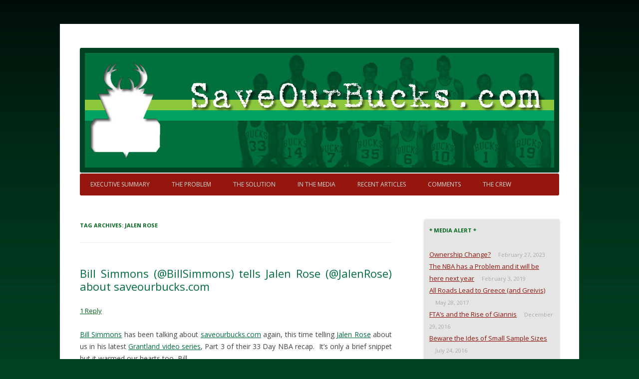

--- FILE ---
content_type: text/html; charset=UTF-8
request_url: https://saveourbucks.com/tag/jalen-rose/
body_size: 44335
content:
<!DOCTYPE html>

<!--[if IE 7]>

<html class="ie ie7" lang="en-US">

<![endif]-->

<!--[if IE 8]>

<html class="ie ie8" lang="en-US">

<![endif]-->

<!--[if !(IE 7) | !(IE 8)  ]><!-->

<html lang="en-US">

<!--<![endif]-->

<head>

<meta charset="UTF-8" />

<meta name="viewport" content="width=device-width" />

<title>Jalen Rose Archives - Save Our Bucks</title>

<link rel="profile" href="https://gmpg.org/xfn/11" />

<link rel="pingback" href="https://saveourbucks.com/xmlrpc.php" />


<!--[if lt IE 9]>

<script src="https://saveourbucks.com/wp-content/themes/Bucks/js/html5.js" type="text/javascript"></script>

<![endif]-->

<meta name='robots' content='index, follow, max-image-preview:large, max-snippet:-1, max-video-preview:-1' />

	<!-- This site is optimized with the Yoast SEO plugin v21.1 - https://yoast.com/wordpress/plugins/seo/ -->
	<link rel="canonical" href="https://saveourbucks.com/tag/jalen-rose/" />
	<meta property="og:locale" content="en_US" />
	<meta property="og:type" content="article" />
	<meta property="og:title" content="Jalen Rose Archives - Save Our Bucks" />
	<meta property="og:url" content="https://saveourbucks.com/tag/jalen-rose/" />
	<meta property="og:site_name" content="Save Our Bucks" />
	<script type="application/ld+json" class="yoast-schema-graph">{"@context":"https://schema.org","@graph":[{"@type":"CollectionPage","@id":"https://saveourbucks.com/tag/jalen-rose/","url":"https://saveourbucks.com/tag/jalen-rose/","name":"Jalen Rose Archives - Save Our Bucks","isPartOf":{"@id":"https://saveourbucks.com/#website"},"breadcrumb":{"@id":"https://saveourbucks.com/tag/jalen-rose/#breadcrumb"},"inLanguage":"en-US"},{"@type":"BreadcrumbList","@id":"https://saveourbucks.com/tag/jalen-rose/#breadcrumb","itemListElement":[{"@type":"ListItem","position":1,"name":"Home","item":"https://saveourbucks.com/"},{"@type":"ListItem","position":2,"name":"Jalen Rose"}]},{"@type":"WebSite","@id":"https://saveourbucks.com/#website","url":"https://saveourbucks.com/","name":"Save Our Bucks","description":"Restore our once proud franchise to it&#039;s former greatness","potentialAction":[{"@type":"SearchAction","target":{"@type":"EntryPoint","urlTemplate":"https://saveourbucks.com/?s={search_term_string}"},"query-input":"required name=search_term_string"}],"inLanguage":"en-US"}]}</script>
	<!-- / Yoast SEO plugin. -->


<link rel='dns-prefetch' href='//stats.wp.com' />
<link rel='dns-prefetch' href='//fonts.googleapis.com' />
<link rel='dns-prefetch' href='//v0.wordpress.com' />
<link rel='dns-prefetch' href='//widgets.wp.com' />
<link rel='dns-prefetch' href='//s0.wp.com' />
<link rel='dns-prefetch' href='//0.gravatar.com' />
<link rel='dns-prefetch' href='//1.gravatar.com' />
<link rel='dns-prefetch' href='//2.gravatar.com' />
<link rel='dns-prefetch' href='//jetpack.wordpress.com' />
<link rel='dns-prefetch' href='//public-api.wordpress.com' />
<link rel='dns-prefetch' href='//www.googletagmanager.com' />
<link rel="alternate" type="application/rss+xml" title="Save Our Bucks &raquo; Feed" href="https://saveourbucks.com/feed/" />
<link rel="alternate" type="application/rss+xml" title="Save Our Bucks &raquo; Comments Feed" href="https://saveourbucks.com/comments/feed/" />
<link rel="alternate" type="application/rss+xml" title="Save Our Bucks &raquo; Jalen Rose Tag Feed" href="https://saveourbucks.com/tag/jalen-rose/feed/" />
<script type="text/javascript">
window._wpemojiSettings = {"baseUrl":"https:\/\/s.w.org\/images\/core\/emoji\/14.0.0\/72x72\/","ext":".png","svgUrl":"https:\/\/s.w.org\/images\/core\/emoji\/14.0.0\/svg\/","svgExt":".svg","source":{"concatemoji":"https:\/\/saveourbucks.com\/wp-includes\/js\/wp-emoji-release.min.js?ver=6.1.9"}};
/*! This file is auto-generated */
!function(e,a,t){var n,r,o,i=a.createElement("canvas"),p=i.getContext&&i.getContext("2d");function s(e,t){var a=String.fromCharCode,e=(p.clearRect(0,0,i.width,i.height),p.fillText(a.apply(this,e),0,0),i.toDataURL());return p.clearRect(0,0,i.width,i.height),p.fillText(a.apply(this,t),0,0),e===i.toDataURL()}function c(e){var t=a.createElement("script");t.src=e,t.defer=t.type="text/javascript",a.getElementsByTagName("head")[0].appendChild(t)}for(o=Array("flag","emoji"),t.supports={everything:!0,everythingExceptFlag:!0},r=0;r<o.length;r++)t.supports[o[r]]=function(e){if(p&&p.fillText)switch(p.textBaseline="top",p.font="600 32px Arial",e){case"flag":return s([127987,65039,8205,9895,65039],[127987,65039,8203,9895,65039])?!1:!s([55356,56826,55356,56819],[55356,56826,8203,55356,56819])&&!s([55356,57332,56128,56423,56128,56418,56128,56421,56128,56430,56128,56423,56128,56447],[55356,57332,8203,56128,56423,8203,56128,56418,8203,56128,56421,8203,56128,56430,8203,56128,56423,8203,56128,56447]);case"emoji":return!s([129777,127995,8205,129778,127999],[129777,127995,8203,129778,127999])}return!1}(o[r]),t.supports.everything=t.supports.everything&&t.supports[o[r]],"flag"!==o[r]&&(t.supports.everythingExceptFlag=t.supports.everythingExceptFlag&&t.supports[o[r]]);t.supports.everythingExceptFlag=t.supports.everythingExceptFlag&&!t.supports.flag,t.DOMReady=!1,t.readyCallback=function(){t.DOMReady=!0},t.supports.everything||(n=function(){t.readyCallback()},a.addEventListener?(a.addEventListener("DOMContentLoaded",n,!1),e.addEventListener("load",n,!1)):(e.attachEvent("onload",n),a.attachEvent("onreadystatechange",function(){"complete"===a.readyState&&t.readyCallback()})),(e=t.source||{}).concatemoji?c(e.concatemoji):e.wpemoji&&e.twemoji&&(c(e.twemoji),c(e.wpemoji)))}(window,document,window._wpemojiSettings);
</script>
<style type="text/css">
img.wp-smiley,
img.emoji {
	display: inline !important;
	border: none !important;
	box-shadow: none !important;
	height: 1em !important;
	width: 1em !important;
	margin: 0 0.07em !important;
	vertical-align: -0.1em !important;
	background: none !important;
	padding: 0 !important;
}
</style>
	<link rel='stylesheet' id='cnss_font_awesome_css-css' href='https://saveourbucks.com/wp-content/plugins/easy-social-icons/css/font-awesome/css/all.min.css?ver=7.0.0' type='text/css' media='all' />
<link rel='stylesheet' id='cnss_font_awesome_v4_shims-css' href='https://saveourbucks.com/wp-content/plugins/easy-social-icons/css/font-awesome/css/v4-shims.min.css?ver=7.0.0' type='text/css' media='all' />
<link rel='stylesheet' id='cnss_css-css' href='https://saveourbucks.com/wp-content/plugins/easy-social-icons/css/cnss.css?ver=1.0' type='text/css' media='all' />
<link rel='stylesheet' id='cnss_share_css-css' href='https://saveourbucks.com/wp-content/plugins/easy-social-icons/css/share.css?ver=1.0' type='text/css' media='all' />
<link rel='stylesheet' id='wp-block-library-css' href='https://saveourbucks.com/wp-includes/css/dist/block-library/style.min.css?ver=6.1.9' type='text/css' media='all' />
<style id='wp-block-library-inline-css' type='text/css'>
.has-text-align-justify{text-align:justify;}
</style>
<link rel='stylesheet' id='jetpack-videopress-video-block-view-css' href='https://saveourbucks.com/wp-content/plugins/jetpack/jetpack_vendor/automattic/jetpack-videopress/build/block-editor/blocks/video/view.css?minify=false&#038;ver=34ae973733627b74a14e' type='text/css' media='all' />
<link rel='stylesheet' id='mediaelement-css' href='https://saveourbucks.com/wp-includes/js/mediaelement/mediaelementplayer-legacy.min.css?ver=4.2.17' type='text/css' media='all' />
<link rel='stylesheet' id='wp-mediaelement-css' href='https://saveourbucks.com/wp-includes/js/mediaelement/wp-mediaelement.min.css?ver=6.1.9' type='text/css' media='all' />
<link rel='stylesheet' id='classic-theme-styles-css' href='https://saveourbucks.com/wp-includes/css/classic-themes.min.css?ver=1' type='text/css' media='all' />
<style id='global-styles-inline-css' type='text/css'>
body{--wp--preset--color--black: #000000;--wp--preset--color--cyan-bluish-gray: #abb8c3;--wp--preset--color--white: #ffffff;--wp--preset--color--pale-pink: #f78da7;--wp--preset--color--vivid-red: #cf2e2e;--wp--preset--color--luminous-vivid-orange: #ff6900;--wp--preset--color--luminous-vivid-amber: #fcb900;--wp--preset--color--light-green-cyan: #7bdcb5;--wp--preset--color--vivid-green-cyan: #00d084;--wp--preset--color--pale-cyan-blue: #8ed1fc;--wp--preset--color--vivid-cyan-blue: #0693e3;--wp--preset--color--vivid-purple: #9b51e0;--wp--preset--gradient--vivid-cyan-blue-to-vivid-purple: linear-gradient(135deg,rgba(6,147,227,1) 0%,rgb(155,81,224) 100%);--wp--preset--gradient--light-green-cyan-to-vivid-green-cyan: linear-gradient(135deg,rgb(122,220,180) 0%,rgb(0,208,130) 100%);--wp--preset--gradient--luminous-vivid-amber-to-luminous-vivid-orange: linear-gradient(135deg,rgba(252,185,0,1) 0%,rgba(255,105,0,1) 100%);--wp--preset--gradient--luminous-vivid-orange-to-vivid-red: linear-gradient(135deg,rgba(255,105,0,1) 0%,rgb(207,46,46) 100%);--wp--preset--gradient--very-light-gray-to-cyan-bluish-gray: linear-gradient(135deg,rgb(238,238,238) 0%,rgb(169,184,195) 100%);--wp--preset--gradient--cool-to-warm-spectrum: linear-gradient(135deg,rgb(74,234,220) 0%,rgb(151,120,209) 20%,rgb(207,42,186) 40%,rgb(238,44,130) 60%,rgb(251,105,98) 80%,rgb(254,248,76) 100%);--wp--preset--gradient--blush-light-purple: linear-gradient(135deg,rgb(255,206,236) 0%,rgb(152,150,240) 100%);--wp--preset--gradient--blush-bordeaux: linear-gradient(135deg,rgb(254,205,165) 0%,rgb(254,45,45) 50%,rgb(107,0,62) 100%);--wp--preset--gradient--luminous-dusk: linear-gradient(135deg,rgb(255,203,112) 0%,rgb(199,81,192) 50%,rgb(65,88,208) 100%);--wp--preset--gradient--pale-ocean: linear-gradient(135deg,rgb(255,245,203) 0%,rgb(182,227,212) 50%,rgb(51,167,181) 100%);--wp--preset--gradient--electric-grass: linear-gradient(135deg,rgb(202,248,128) 0%,rgb(113,206,126) 100%);--wp--preset--gradient--midnight: linear-gradient(135deg,rgb(2,3,129) 0%,rgb(40,116,252) 100%);--wp--preset--duotone--dark-grayscale: url('#wp-duotone-dark-grayscale');--wp--preset--duotone--grayscale: url('#wp-duotone-grayscale');--wp--preset--duotone--purple-yellow: url('#wp-duotone-purple-yellow');--wp--preset--duotone--blue-red: url('#wp-duotone-blue-red');--wp--preset--duotone--midnight: url('#wp-duotone-midnight');--wp--preset--duotone--magenta-yellow: url('#wp-duotone-magenta-yellow');--wp--preset--duotone--purple-green: url('#wp-duotone-purple-green');--wp--preset--duotone--blue-orange: url('#wp-duotone-blue-orange');--wp--preset--font-size--small: 13px;--wp--preset--font-size--medium: 20px;--wp--preset--font-size--large: 36px;--wp--preset--font-size--x-large: 42px;--wp--preset--spacing--20: 0.44rem;--wp--preset--spacing--30: 0.67rem;--wp--preset--spacing--40: 1rem;--wp--preset--spacing--50: 1.5rem;--wp--preset--spacing--60: 2.25rem;--wp--preset--spacing--70: 3.38rem;--wp--preset--spacing--80: 5.06rem;}:where(.is-layout-flex){gap: 0.5em;}body .is-layout-flow > .alignleft{float: left;margin-inline-start: 0;margin-inline-end: 2em;}body .is-layout-flow > .alignright{float: right;margin-inline-start: 2em;margin-inline-end: 0;}body .is-layout-flow > .aligncenter{margin-left: auto !important;margin-right: auto !important;}body .is-layout-constrained > .alignleft{float: left;margin-inline-start: 0;margin-inline-end: 2em;}body .is-layout-constrained > .alignright{float: right;margin-inline-start: 2em;margin-inline-end: 0;}body .is-layout-constrained > .aligncenter{margin-left: auto !important;margin-right: auto !important;}body .is-layout-constrained > :where(:not(.alignleft):not(.alignright):not(.alignfull)){max-width: var(--wp--style--global--content-size);margin-left: auto !important;margin-right: auto !important;}body .is-layout-constrained > .alignwide{max-width: var(--wp--style--global--wide-size);}body .is-layout-flex{display: flex;}body .is-layout-flex{flex-wrap: wrap;align-items: center;}body .is-layout-flex > *{margin: 0;}:where(.wp-block-columns.is-layout-flex){gap: 2em;}.has-black-color{color: var(--wp--preset--color--black) !important;}.has-cyan-bluish-gray-color{color: var(--wp--preset--color--cyan-bluish-gray) !important;}.has-white-color{color: var(--wp--preset--color--white) !important;}.has-pale-pink-color{color: var(--wp--preset--color--pale-pink) !important;}.has-vivid-red-color{color: var(--wp--preset--color--vivid-red) !important;}.has-luminous-vivid-orange-color{color: var(--wp--preset--color--luminous-vivid-orange) !important;}.has-luminous-vivid-amber-color{color: var(--wp--preset--color--luminous-vivid-amber) !important;}.has-light-green-cyan-color{color: var(--wp--preset--color--light-green-cyan) !important;}.has-vivid-green-cyan-color{color: var(--wp--preset--color--vivid-green-cyan) !important;}.has-pale-cyan-blue-color{color: var(--wp--preset--color--pale-cyan-blue) !important;}.has-vivid-cyan-blue-color{color: var(--wp--preset--color--vivid-cyan-blue) !important;}.has-vivid-purple-color{color: var(--wp--preset--color--vivid-purple) !important;}.has-black-background-color{background-color: var(--wp--preset--color--black) !important;}.has-cyan-bluish-gray-background-color{background-color: var(--wp--preset--color--cyan-bluish-gray) !important;}.has-white-background-color{background-color: var(--wp--preset--color--white) !important;}.has-pale-pink-background-color{background-color: var(--wp--preset--color--pale-pink) !important;}.has-vivid-red-background-color{background-color: var(--wp--preset--color--vivid-red) !important;}.has-luminous-vivid-orange-background-color{background-color: var(--wp--preset--color--luminous-vivid-orange) !important;}.has-luminous-vivid-amber-background-color{background-color: var(--wp--preset--color--luminous-vivid-amber) !important;}.has-light-green-cyan-background-color{background-color: var(--wp--preset--color--light-green-cyan) !important;}.has-vivid-green-cyan-background-color{background-color: var(--wp--preset--color--vivid-green-cyan) !important;}.has-pale-cyan-blue-background-color{background-color: var(--wp--preset--color--pale-cyan-blue) !important;}.has-vivid-cyan-blue-background-color{background-color: var(--wp--preset--color--vivid-cyan-blue) !important;}.has-vivid-purple-background-color{background-color: var(--wp--preset--color--vivid-purple) !important;}.has-black-border-color{border-color: var(--wp--preset--color--black) !important;}.has-cyan-bluish-gray-border-color{border-color: var(--wp--preset--color--cyan-bluish-gray) !important;}.has-white-border-color{border-color: var(--wp--preset--color--white) !important;}.has-pale-pink-border-color{border-color: var(--wp--preset--color--pale-pink) !important;}.has-vivid-red-border-color{border-color: var(--wp--preset--color--vivid-red) !important;}.has-luminous-vivid-orange-border-color{border-color: var(--wp--preset--color--luminous-vivid-orange) !important;}.has-luminous-vivid-amber-border-color{border-color: var(--wp--preset--color--luminous-vivid-amber) !important;}.has-light-green-cyan-border-color{border-color: var(--wp--preset--color--light-green-cyan) !important;}.has-vivid-green-cyan-border-color{border-color: var(--wp--preset--color--vivid-green-cyan) !important;}.has-pale-cyan-blue-border-color{border-color: var(--wp--preset--color--pale-cyan-blue) !important;}.has-vivid-cyan-blue-border-color{border-color: var(--wp--preset--color--vivid-cyan-blue) !important;}.has-vivid-purple-border-color{border-color: var(--wp--preset--color--vivid-purple) !important;}.has-vivid-cyan-blue-to-vivid-purple-gradient-background{background: var(--wp--preset--gradient--vivid-cyan-blue-to-vivid-purple) !important;}.has-light-green-cyan-to-vivid-green-cyan-gradient-background{background: var(--wp--preset--gradient--light-green-cyan-to-vivid-green-cyan) !important;}.has-luminous-vivid-amber-to-luminous-vivid-orange-gradient-background{background: var(--wp--preset--gradient--luminous-vivid-amber-to-luminous-vivid-orange) !important;}.has-luminous-vivid-orange-to-vivid-red-gradient-background{background: var(--wp--preset--gradient--luminous-vivid-orange-to-vivid-red) !important;}.has-very-light-gray-to-cyan-bluish-gray-gradient-background{background: var(--wp--preset--gradient--very-light-gray-to-cyan-bluish-gray) !important;}.has-cool-to-warm-spectrum-gradient-background{background: var(--wp--preset--gradient--cool-to-warm-spectrum) !important;}.has-blush-light-purple-gradient-background{background: var(--wp--preset--gradient--blush-light-purple) !important;}.has-blush-bordeaux-gradient-background{background: var(--wp--preset--gradient--blush-bordeaux) !important;}.has-luminous-dusk-gradient-background{background: var(--wp--preset--gradient--luminous-dusk) !important;}.has-pale-ocean-gradient-background{background: var(--wp--preset--gradient--pale-ocean) !important;}.has-electric-grass-gradient-background{background: var(--wp--preset--gradient--electric-grass) !important;}.has-midnight-gradient-background{background: var(--wp--preset--gradient--midnight) !important;}.has-small-font-size{font-size: var(--wp--preset--font-size--small) !important;}.has-medium-font-size{font-size: var(--wp--preset--font-size--medium) !important;}.has-large-font-size{font-size: var(--wp--preset--font-size--large) !important;}.has-x-large-font-size{font-size: var(--wp--preset--font-size--x-large) !important;}
.wp-block-navigation a:where(:not(.wp-element-button)){color: inherit;}
:where(.wp-block-columns.is-layout-flex){gap: 2em;}
.wp-block-pullquote{font-size: 1.5em;line-height: 1.6;}
</style>
<link rel='stylesheet' id='easy_author_image-css' href='https://saveourbucks.com/wp-content/plugins/easy-author-image/css/easy-author-image.css?ver=6.1.9' type='text/css' media='all' />
<link rel='stylesheet' id='jquery.fancybox-css' href='https://saveourbucks.com/wp-content/plugins/fancy-box/jquery.fancybox.css?ver=1.2.6' type='text/css' media='all' />
<link rel='stylesheet' id='twentytwelve-fonts-css' href='https://fonts.googleapis.com/css?family=Open+Sans:400italic,700italic,400,700&#038;subset=latin,latin-ext' type='text/css' media='all' />
<link rel='stylesheet' id='twentytwelve-style-css' href='https://saveourbucks.com/wp-content/themes/Bucks/style.css?ver=6.1.9' type='text/css' media='all' />
<!--[if lt IE 9]>
<link rel='stylesheet' id='twentytwelve-ie-css' href='https://saveourbucks.com/wp-content/themes/Bucks/css/ie.css?ver=20121010' type='text/css' media='all' />
<![endif]-->
<style id='jetpack_facebook_likebox-inline-css' type='text/css'>
.widget_facebook_likebox {
	overflow: hidden;
}

</style>
<link rel='stylesheet' id='easy_table_style-css' href='https://saveourbucks.com/wp-content/plugins/easy-table/themes/default/style.css?ver=1.8' type='text/css' media='all' />
<link rel='stylesheet' id='social-logos-css' href='https://saveourbucks.com/wp-content/plugins/jetpack/_inc/social-logos/social-logos.min.css?ver=12.5.1' type='text/css' media='all' />
<link rel='stylesheet' id='jetpack_css-css' href='https://saveourbucks.com/wp-content/plugins/jetpack/css/jetpack.css?ver=12.5.1' type='text/css' media='all' />
<script type='text/javascript' src='https://saveourbucks.com/wp-includes/js/jquery/jquery.min.js?ver=3.6.1' id='jquery-core-js'></script>
<script type='text/javascript' src='https://saveourbucks.com/wp-includes/js/jquery/jquery-migrate.min.js?ver=3.3.2' id='jquery-migrate-js'></script>
<script type='text/javascript' src='https://saveourbucks.com/wp-content/plugins/easy-social-icons/js/cnss.js?ver=1.0' id='cnss_js-js'></script>
<script type='text/javascript' src='https://saveourbucks.com/wp-content/plugins/easy-social-icons/js/share.js?ver=1.0' id='cnss_share_js-js'></script>
<script type='text/javascript' src='https://saveourbucks.com/wp-content/plugins/fancy-box/jquery.fancybox.js?ver=1.2.6' id='jquery.fancybox-js'></script>
<script type='text/javascript' src='https://saveourbucks.com/wp-content/plugins/fancy-box/jquery.easing.js?ver=1.3' id='jquery.easing-js'></script>
<link rel="https://api.w.org/" href="https://saveourbucks.com/wp-json/" /><link rel="alternate" type="application/json" href="https://saveourbucks.com/wp-json/wp/v2/tags/27" /><link rel="EditURI" type="application/rsd+xml" title="RSD" href="https://saveourbucks.com/xmlrpc.php?rsd" />
<link rel="wlwmanifest" type="application/wlwmanifest+xml" href="https://saveourbucks.com/wp-includes/wlwmanifest.xml" />
<meta name="generator" content="WordPress 6.1.9" />
<style type="text/css">
		ul.cnss-social-icon li.cn-fa-icon a:hover{color:#ffffff!important;}
		</style><script type="text/javascript">
  jQuery(document).ready(function($){
    var select = $('a[href$=".bmp"],a[href$=".gif"],a[href$=".jpg"],a[href$=".jpeg"],a[href$=".png"],a[href$=".BMP"],a[href$=".GIF"],a[href$=".JPG"],a[href$=".JPEG"],a[href$=".PNG"]');
    select.attr('rel', 'fancybox');
    select.fancybox();
  });
</script>
<meta name="generator" content="Site Kit by Google 1.170.0" /><script type="text/javascript">
(function(url){
	if(/(?:Chrome\/26\.0\.1410\.63 Safari\/537\.31|WordfenceTestMonBot)/.test(navigator.userAgent)){ return; }
	var addEvent = function(evt, handler) {
		if (window.addEventListener) {
			document.addEventListener(evt, handler, false);
		} else if (window.attachEvent) {
			document.attachEvent('on' + evt, handler);
		}
	};
	var removeEvent = function(evt, handler) {
		if (window.removeEventListener) {
			document.removeEventListener(evt, handler, false);
		} else if (window.detachEvent) {
			document.detachEvent('on' + evt, handler);
		}
	};
	var evts = 'contextmenu dblclick drag dragend dragenter dragleave dragover dragstart drop keydown keypress keyup mousedown mousemove mouseout mouseover mouseup mousewheel scroll'.split(' ');
	var logHuman = function() {
		if (window.wfLogHumanRan) { return; }
		window.wfLogHumanRan = true;
		var wfscr = document.createElement('script');
		wfscr.type = 'text/javascript';
		wfscr.async = true;
		wfscr.src = url + '&r=' + Math.random();
		(document.getElementsByTagName('head')[0]||document.getElementsByTagName('body')[0]).appendChild(wfscr);
		for (var i = 0; i < evts.length; i++) {
			removeEvent(evts[i], logHuman);
		}
	};
	for (var i = 0; i < evts.length; i++) {
		addEvent(evts[i], logHuman);
	}
})('//saveourbucks.com/?wordfence_lh=1&hid=958C263E1A8D5CAA779F80DC055334B9');
</script>	<style>img#wpstats{display:none}</style>
			<style type="text/css">
			.site-title,
		.site-description {
			position: absolute !important;
			clip: rect(1px 1px 1px 1px); /* IE7 */
			clip: rect(1px, 1px, 1px, 1px);
		}
		</style>
	<style type="text/css" id="custom-background-css">
body.custom-background { background-color: #004123; background-image: url("https://saveourbucks.com/wp-content/uploads/2014/01/SOBoverlay1.png"); background-position: center top; background-size: auto; background-repeat: repeat-x; background-attachment: fixed; }
</style>
	<style type="text/css" id="wp-custom-css">/*
Welcome to Custom CSS!

CSS (Cascading Style Sheets) is a kind of code that tells the browser how
to render a web page. You may delete these comments and get started with
your customizations.

By default, your stylesheet will be loaded after the theme stylesheets,
which means that your rules can take precedence and override the theme CSS
rules. Just write here what you want to change, you don't need to copy all
your theme's stylesheet content.
*/
.homepost {
	background: rgba(0,0,0,.05);
	border-radius: 3px;
	padding: 20px;
	border: 1px;
	border-style: solid;
	border-color: #dddddd;
}

.tableback {
	background: #fff;
}

.sep {
	text-align: center;
	color: #aaa;
	font-size: 10px;
}</style>
</head>



<body data-rsssl=1 class="archive tag tag-jalen-rose tag-27 custom-background custom-font-enabled">

<div id="page" class="hfeed site">

	<header id="masthead" class="site-header" role="banner">

		<hgroup>




			<a href="https://saveourbucks.com/"><img src="https://saveourbucks.com/wp-content/uploads/2013/12/SOBbanner22.jpg" class="header-image" width="960" height="250" alt="" /></a>

		


			<h1 class="site-title"><a href="https://saveourbucks.com/" title="Save Our Bucks" rel="home">Save Our Bucks</a></h1>

			<h2 class="site-description">Restore our once proud franchise to it&#039;s former greatness</h2>

		</hgroup>



		<nav id="site-navigation" class="main-navigation" role="navigation">

			<h3 class="menu-toggle">Menu</h3>

			<a class="assistive-text" href="#content" title="Skip to content">Skip to content</a>

			<div class="menu-menu1-container"><ul id="menu-menu1" class="nav-menu"><li id="menu-item-308" class="menu-item menu-item-type-post_type menu-item-object-page menu-item-308"><a href="https://saveourbucks.com/executive-summary/">Executive Summary</a></li>
<li id="menu-item-74" class="menu-item menu-item-type-post_type menu-item-object-page menu-item-home menu-item-has-children menu-item-74"><a href="https://saveourbucks.com/">The Problem</a>
<ul class="sub-menu">
	<li id="menu-item-73" class="menu-item menu-item-type-post_type menu-item-object-page menu-item-73"><a href="https://saveourbucks.com/how-bad-have-the-bucks-been-recently/">How bad have the Bucks been recently?</a></li>
	<li id="menu-item-81" class="menu-item menu-item-type-post_type menu-item-object-page menu-item-81"><a href="https://saveourbucks.com/the-problem-isnt-the-small-market/">The Problem isn&#8217;t the Small Market</a></li>
	<li id="menu-item-76" class="menu-item menu-item-type-post_type menu-item-object-page menu-item-76"><a href="https://saveourbucks.com/why-are-we-in-this-mess/">Why are we in this mess?</a></li>
</ul>
</li>
<li id="menu-item-88" class="menu-item menu-item-type-post_type menu-item-object-page menu-item-has-children menu-item-88"><a href="https://saveourbucks.com/how-can-the-bucks-regain-prominence/">The Solution</a>
<ul class="sub-menu">
	<li id="menu-item-101" class="menu-item menu-item-type-post_type menu-item-object-page menu-item-101"><a href="https://saveourbucks.com/how-can-the-bucks-regain-prominence/">How Can the Bucks regain prominence?</a></li>
	<li id="menu-item-252" class="menu-item menu-item-type-post_type menu-item-object-page menu-item-252"><a href="https://saveourbucks.com/the-importance-of-a-top-5-pick/">The Importance of a Top 5 Pick</a></li>
	<li id="menu-item-96" class="menu-item menu-item-type-post_type menu-item-object-page menu-item-96"><a href="https://saveourbucks.com/why-is-a-top-5-pick-in-2014-essential-to-the-bucks-future-in-milwaukee/">Why is a top 5 pick in 2014 essential to the Bucks future in Milwaukee?</a></li>
</ul>
</li>
<li id="menu-item-392" class="menu-item menu-item-type-post_type menu-item-object-page menu-item-392"><a href="https://saveourbucks.com/save-our-bucks-in-the-media/">In the Media</a></li>
<li id="menu-item-594" class="menu-item menu-item-type-post_type menu-item-object-page current_page_parent menu-item-594"><a href="https://saveourbucks.com/recent-articles/">Recent Articles</a></li>
<li id="menu-item-188" class="menu-item menu-item-type-post_type menu-item-object-page menu-item-188"><a href="https://saveourbucks.com/comment/">Comments</a></li>
<li id="menu-item-2467" class="menu-item menu-item-type-post_type menu-item-object-page menu-item-2467"><a href="https://saveourbucks.com/crew/">The Crew</a></li>
</ul></div>
		</nav><!-- #site-navigation -->



		

	</header><!-- #masthead -->



	<div id="main" class="wrapper">
	<section id="primary" class="site-content">
		<div id="content" role="main">

					<header class="archive-header">
				<h1 class="archive-title">Tag Archives: <span>Jalen Rose</span></h1>

						</header><!-- .archive-header -->

			
	<article id="post-472" class="post-472 post type-post status-publish format-standard hentry category-media tag-saveourbucks tag-billsimmons tag-jalenrose tag-bill-simmons tag-grantland tag-grantland-com tag-jalen-rose tag-milwaukee-bucks tag-save-our-bucks tag-saveourbucks-com">
				<header class="entry-header">
									<h1 class="entry-title">
				<a href="https://saveourbucks.com/bill-simmons-billsimmons-tells-jalen-rose-jalenrose-about-saveourbucks-com-saveourbucks/" title="Permalink to Bill Simmons (@BillSimmons) tells Jalen Rose (@JalenRose) about saveourbucks.com" rel="bookmark">Bill Simmons (@BillSimmons) tells Jalen Rose (@JalenRose) about saveourbucks.com</a>
			</h1>
										<div class="comments-link">
					<a href="https://saveourbucks.com/bill-simmons-billsimmons-tells-jalen-rose-jalenrose-about-saveourbucks-com-saveourbucks/#comments">1 Reply</a>				</div><!-- .comments-link -->
					</header><!-- .entry-header -->

				<div class="entry-content">
			<p><a href="https://twitter.com/BillSimmons" target="_blank">Bill Simmons</a> has been talking about <a href="https://saveourbucks.com" target="_blank">saveourbucks.com</a> again, this time telling <a href="https://twitter.com/JalenRose" target="_blank">Jalen Rose</a> about us in his latest <a href="https://www.youtube.com/user/GrantlandNetwork" target="_blank">Grantland video series</a>, Part 3 of their 33 Day NBA recap. &nbsp;It&#8217;s only a brief snippet but it warmed our hearts too, Bill.</p>
<p><iframe width="640" height="360" src="https://www.youtube.com/embed/74LTb4hHN8w?rel=0&#038;start=1436&#038;end=1461&#038;autoplay=0" frameborder="0" allowfullscreen></iframe></p>
<p>If your browser doesn&#8217;t automatically do it for you skip to 23:56 to hear about <a href="https://saveourbucks.com" target="_blank">saveourbucks.com</a> but the entire thing is worth a watch if you have the time.</p>
<div class="sharedaddy sd-sharing-enabled"><div class="robots-nocontent sd-block sd-social sd-social-icon sd-sharing"><h3 class="sd-title">Share this:</h3><div class="sd-content"><ul><li class="share-facebook"><a rel="nofollow noopener noreferrer" data-shared="sharing-facebook-472" class="share-facebook sd-button share-icon no-text" href="https://saveourbucks.com/bill-simmons-billsimmons-tells-jalen-rose-jalenrose-about-saveourbucks-com-saveourbucks/?share=facebook" target="_blank" title="Click to share on Facebook" ><span></span><span class="sharing-screen-reader-text">Click to share on Facebook (Opens in new window)</span></a></li><li class="share-twitter"><a rel="nofollow noopener noreferrer" data-shared="sharing-twitter-472" class="share-twitter sd-button share-icon no-text" href="https://saveourbucks.com/bill-simmons-billsimmons-tells-jalen-rose-jalenrose-about-saveourbucks-com-saveourbucks/?share=twitter" target="_blank" title="Click to share on Twitter" ><span></span><span class="sharing-screen-reader-text">Click to share on Twitter (Opens in new window)</span></a></li><li class="share-reddit"><a rel="nofollow noopener noreferrer" data-shared="" class="share-reddit sd-button share-icon no-text" href="https://saveourbucks.com/bill-simmons-billsimmons-tells-jalen-rose-jalenrose-about-saveourbucks-com-saveourbucks/?share=reddit" target="_blank" title="Click to share on Reddit" ><span></span><span class="sharing-screen-reader-text">Click to share on Reddit (Opens in new window)</span></a></li><li class="share-email"><a rel="nofollow noopener noreferrer" data-shared="" class="share-email sd-button share-icon no-text" href="mailto:?subject=%5BShared%20Post%5D%20Bill%20Simmons%20%28%40BillSimmons%29%20tells%20Jalen%20Rose%20%28%40JalenRose%29%20about%20saveourbucks.com&body=https%3A%2F%2Fsaveourbucks.com%2Fbill-simmons-billsimmons-tells-jalen-rose-jalenrose-about-saveourbucks-com-saveourbucks%2F&share=email" target="_blank" title="Click to email a link to a friend" data-email-share-error-title="Do you have email set up?" data-email-share-error-text="If you&#039;re having problems sharing via email, you might not have email set up for your browser. You may need to create a new email yourself." data-email-share-nonce="d9d0057bc9" data-email-share-track-url="https://saveourbucks.com/bill-simmons-billsimmons-tells-jalen-rose-jalenrose-about-saveourbucks-com-saveourbucks/?share=email"><span></span><span class="sharing-screen-reader-text">Click to email a link to a friend (Opens in new window)</span></a></li><li class="share-end"></li></ul></div></div></div>					</div><!-- .entry-content -->
		
		<footer class="entry-meta">
			This entry was posted in <a href="https://saveourbucks.com/category/media/" rel="category tag">Media</a> and tagged <a href="https://saveourbucks.com/tag/saveourbucks/" rel="tag">#saveourbucks</a>, <a href="https://saveourbucks.com/tag/billsimmons/" rel="tag">@BillSimmons</a>, <a href="https://saveourbucks.com/tag/jalenrose/" rel="tag">@JalenRose</a>, <a href="https://saveourbucks.com/tag/bill-simmons/" rel="tag">Bill SImmons</a>, <a href="https://saveourbucks.com/tag/grantland/" rel="tag">Grantland</a>, <a href="https://saveourbucks.com/tag/grantland-com/" rel="tag">grantland.com</a>, <a href="https://saveourbucks.com/tag/jalen-rose/" rel="tag">Jalen Rose</a>, <a href="https://saveourbucks.com/tag/milwaukee-bucks/" rel="tag">Milwaukee Bucks</a>, <a href="https://saveourbucks.com/tag/save-our-bucks/" rel="tag">Save Our Bucks</a>, <a href="https://saveourbucks.com/tag/saveourbucks-com/" rel="tag">saveourbucks.com</a> on <a href="https://saveourbucks.com/bill-simmons-billsimmons-tells-jalen-rose-jalenrose-about-saveourbucks-com-saveourbucks/" title="6:25 pm" rel="bookmark"><time class="entry-date" datetime="2013-12-09T18:25:27-06:00">December 9, 2013</time></a><span class="by-author"> by <span class="author vcard"><a class="url fn n" href="https://saveourbucks.com/author/sob-webmaster/" title="View all posts by Webmaster" rel="author">Webmaster</a></span></span>.								</footer><!-- .entry-meta -->
	</article><!-- #post -->

		
		</div><!-- #content -->
	</section><!-- #primary -->


			<div id="secondary" class="widget-area" role="complementary">
			
		<aside id="recent-posts-2" class="widget widget_recent_entries">
		<h3 class="widget-title">* Media Alert *</h3>
		<ul>
											<li>
					<a href="https://saveourbucks.com/ownership-change/">Ownership Change?</a>
											<span class="post-date">February 27, 2023</span>
									</li>
											<li>
					<a href="https://saveourbucks.com/the-nba-has-a-problem-and-it-will-be-here-next-year/">The NBA has a Problem and it will be here next year</a>
											<span class="post-date">February 3, 2019</span>
									</li>
											<li>
					<a href="https://saveourbucks.com/roads-lead-greece-greivis/">All Roads Lead to Greece (and Greivis)</a>
											<span class="post-date">May 28, 2017</span>
									</li>
											<li>
					<a href="https://saveourbucks.com/ftas-rise-giannis/">FTA&#8217;s and the Rise of Giannis</a>
											<span class="post-date">December 29, 2016</span>
									</li>
											<li>
					<a href="https://saveourbucks.com/beware-ides-small-sample-sizes/">Beware the Ides of Small Sample Sizes</a>
											<span class="post-date">July 24, 2016</span>
									</li>
											<li>
					<a href="https://saveourbucks.com/milwaukee-built-2015-16-warriors-stuff/">How Milwaukee built the NBA Champion Warriors (and other stuff)</a>
											<span class="post-date">June 2, 2016</span>
									</li>
											<li>
					<a href="https://saveourbucks.com/victory-bucks-plan-passes-final-hurdle/">Victory! Bucks Plan Passes Final Hurdle!</a>
											<span class="post-date">September 22, 2015</span>
									</li>
					</ul>

		</aside><aside id="text-4" class="widget widget_text">			<div class="textwidget"><ul><li><a href="https://saveourbucks.com/">Why this website?</a></li>
<li><a href="https://saveourbucks.com/executive-summary/">Executive Summary</a></li>
<li><a href="https://saveourbucks.com/how-bad-have-the-bucks-been-recently/">How bad have the Bucks been recently?</a></li>
<li><a href="https://saveourbucks.com/the-problem-isnt-the-small-market/">The Problem isn't the Small Market</a></li>
<li><a href="https://saveourbucks.com/why-are-we-in-this-mess/">Why are we in this mess?</a></li>
<li><a href="https://saveourbucks.com/how-can-the-bucks-regain-prominence/">How Can the Bucks regain prominence?</a></li>
<li><a href="https://saveourbucks.com/the-importance-of-a-top-5-pick/">The Importance of a Top 5 Pick</a></li>
<li><a href="https://saveourbucks.com/why-is-a-top-5-pick-in-2014-essential-to-the-bucks-future-in-milwaukee/">Why is a top 5 pick in 2014 essential to the Bucks future in Milwaukee?</a></li></ul></div>
		</aside><aside id="blog_subscription-2" class="widget widget_blog_subscription jetpack_subscription_widget"><h3 class="widget-title">Join SaveOurBucks.com</h3>
			<div class="wp-block-jetpack-subscriptions__container">
			<form action="#" method="post" accept-charset="utf-8" id="subscribe-blog-blog_subscription-2"
				data-blog="51817860"
				data-post_access_level="everybody" >
									<p id="subscribe-email">
						<label id="jetpack-subscribe-label"
							class="screen-reader-text"
							for="subscribe-field-blog_subscription-2">
							Email Address						</label>
						<input type="email" name="email" required="required"
																					value=""
							id="subscribe-field-blog_subscription-2"
							placeholder="Email Address"
						/>
					</p>

					<p id="subscribe-submit"
											>
						<input type="hidden" name="action" value="subscribe"/>
						<input type="hidden" name="source" value="https://saveourbucks.com/tag/jalen-rose/"/>
						<input type="hidden" name="sub-type" value="widget"/>
						<input type="hidden" name="redirect_fragment" value="subscribe-blog-blog_subscription-2"/>
												<button type="submit"
															class="wp-block-button__link"
																					name="jetpack_subscriptions_widget"
						>
							Join						</button>
					</p>
							</form>
						</div>
			
</aside><aside id="twitter_timeline-3" class="widget widget_twitter_timeline"><h3 class="widget-title">Save Our Bucks on Twitter</h3><a class="twitter-timeline" data-width="260" data-height="400" data-theme="dark" data-border-color="#e8e8e8" data-tweet-limit="5" data-lang="EN" data-partner="jetpack" data-widget-id="404791721797505024" href="https://twitter.com/404791721797505024">My Tweets</a></aside><aside id="facebook-likebox-2" class="widget widget_facebook_likebox"><h3 class="widget-title"><a href="https://www.facebook.com/SaveOurBucks">Like us on Facebook</a></h3>		<div id="fb-root"></div>
		<div class="fb-page" data-href="https://www.facebook.com/SaveOurBucks" data-width="260"  data-height="130" data-hide-cover="false" data-show-facepile="false" data-tabs="false" data-hide-cta="false" data-small-header="false">
		<div class="fb-xfbml-parse-ignore"><blockquote cite="https://www.facebook.com/SaveOurBucks"><a href="https://www.facebook.com/SaveOurBucks">Like us on Facebook</a></blockquote></div>
		</div>
		</aside><aside id="search-2" class="widget widget_search"><h3 class="widget-title">Search SaveOurBucks.com</h3><form role="search" method="get" id="searchform" class="searchform" action="https://saveourbucks.com/">
				<div>
					<label class="screen-reader-text" for="s">Search for:</label>
					<input type="text" value="" name="s" id="s" />
					<input type="submit" id="searchsubmit" value="Search" />
				</div>
			</form></aside>		</div><!-- #secondary -->
		</div><!-- #main .wrapper -->
	<footer id="colophon" role="contentinfo">
		<div class="site-info"><ul id="" class="cnss-social-icon " style="text-align:; text-align:-webkit-; align-self:; margin: 0 auto;">		<li class="cn-fa-facebook" style="display:inline-block;"><a class="" target="_blank" href="http://facebook.com/SaveOurBucks" title="facebook" style=""><img src="https://1368459524_facebook.png" border="0" width="32" height="32" alt="facebook" title="facebook" style="margin:2px;" /></a></li>		<li class="cn-fa-twitter" style="display:inline-block;"><a class="" target="_blank" href="http://twitter.com/SaveOurBucks" title="twitter" style=""><img src="https://1385339299_twitter.png" border="0" width="32" height="32" alt="twitter" title="twitter" style="margin:2px;" /></a></li></ul>
	
				<p>SaveOurBucks.com is not affiliated in any way with the Milwaukee Bucks other than being created by fans and supporters of the franchise.</p>

<p>For any media inquiries please email <a href="mailto:media@saveourbucks.com">media@saveourbucks.com</a> or to contact us with any feedback, questions or inquiries you can either leave a <a href="https://saveourbucks.com/comment/" target="_self">comment</a> or email us at <a href="mailto:webmaster@saveourbucks.com">webmaster@saveourbucks.com</a></p>
		</div><!-- .site-info -->
	</footer><!-- #colophon -->
</div><!-- #page -->


	<script type="text/javascript">
		window.WPCOM_sharing_counts = {"https:\/\/saveourbucks.com\/bill-simmons-billsimmons-tells-jalen-rose-jalenrose-about-saveourbucks-com-saveourbucks\/":472};
	</script>
				<script type='text/javascript' src='https://saveourbucks.com/wp-includes/js/jquery/ui/core.min.js?ver=1.13.2' id='jquery-ui-core-js'></script>
<script type='text/javascript' src='https://saveourbucks.com/wp-includes/js/jquery/ui/mouse.min.js?ver=1.13.2' id='jquery-ui-mouse-js'></script>
<script type='text/javascript' src='https://saveourbucks.com/wp-includes/js/jquery/ui/sortable.min.js?ver=1.13.2' id='jquery-ui-sortable-js'></script>
<script type='text/javascript' src='https://saveourbucks.com/wp-content/themes/Bucks/js/navigation.js?ver=1.0' id='twentytwelve-navigation-js'></script>
<script type='text/javascript' id='jetpack-facebook-embed-js-extra'>
/* <![CDATA[ */
var jpfbembed = {"appid":"249643311490","locale":"en_US"};
/* ]]> */
</script>
<script type='text/javascript' src='https://saveourbucks.com/wp-content/plugins/jetpack/_inc/build/facebook-embed.min.js?ver=12.5.1' id='jetpack-facebook-embed-js'></script>
<script type='text/javascript' src='https://saveourbucks.com/wp-content/plugins/jetpack/_inc/build/twitter-timeline.min.js?ver=4.0.0' id='jetpack-twitter-timeline-js'></script>
<script defer type='text/javascript' src='https://stats.wp.com/e-202604.js' id='jetpack-stats-js'></script>
<script type='text/javascript' id='jetpack-stats-js-after'>
_stq = window._stq || [];
_stq.push([ "view", {v:'ext',blog:'51817860',post:'0',tz:'-6',srv:'saveourbucks.com',j:'1:12.5.1'} ]);
_stq.push([ "clickTrackerInit", "51817860", "0" ]);
</script>
<script type='text/javascript' id='sharing-js-js-extra'>
/* <![CDATA[ */
var sharing_js_options = {"lang":"en","counts":"1","is_stats_active":"1"};
/* ]]> */
</script>
<script type='text/javascript' src='https://saveourbucks.com/wp-content/plugins/jetpack/_inc/build/sharedaddy/sharing.min.js?ver=12.5.1' id='sharing-js-js'></script>
<script type='text/javascript' id='sharing-js-js-after'>
var windowOpen;
			( function () {
				function matches( el, sel ) {
					return !! (
						el.matches && el.matches( sel ) ||
						el.msMatchesSelector && el.msMatchesSelector( sel )
					);
				}

				document.body.addEventListener( 'click', function ( event ) {
					if ( ! event.target ) {
						return;
					}

					var el;
					if ( matches( event.target, 'a.share-facebook' ) ) {
						el = event.target;
					} else if ( event.target.parentNode && matches( event.target.parentNode, 'a.share-facebook' ) ) {
						el = event.target.parentNode;
					}

					if ( el ) {
						event.preventDefault();

						// If there's another sharing window open, close it.
						if ( typeof windowOpen !== 'undefined' ) {
							windowOpen.close();
						}
						windowOpen = window.open( el.getAttribute( 'href' ), 'wpcomfacebook', 'menubar=1,resizable=1,width=600,height=400' );
						return false;
					}
				} );
			} )();
var windowOpen;
			( function () {
				function matches( el, sel ) {
					return !! (
						el.matches && el.matches( sel ) ||
						el.msMatchesSelector && el.msMatchesSelector( sel )
					);
				}

				document.body.addEventListener( 'click', function ( event ) {
					if ( ! event.target ) {
						return;
					}

					var el;
					if ( matches( event.target, 'a.share-twitter' ) ) {
						el = event.target;
					} else if ( event.target.parentNode && matches( event.target.parentNode, 'a.share-twitter' ) ) {
						el = event.target.parentNode;
					}

					if ( el ) {
						event.preventDefault();

						// If there's another sharing window open, close it.
						if ( typeof windowOpen !== 'undefined' ) {
							windowOpen.close();
						}
						windowOpen = window.open( el.getAttribute( 'href' ), 'wpcomtwitter', 'menubar=1,resizable=1,width=600,height=350' );
						return false;
					}
				} );
			} )();
</script>
</body>
</html>